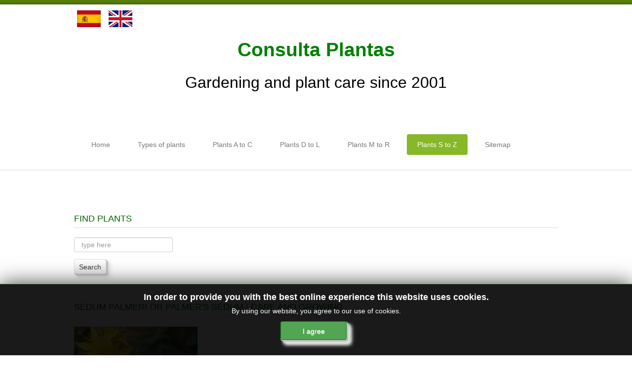

--- FILE ---
content_type: text/html; charset=utf-8
request_url: https://www.consultaplantas.com/index.php/en/plants-from-s-to-z/2706-sedum-palmeri-or-palmer-s-sedum-care-and-growing
body_size: 10084
content:

<!DOCTYPE html>

<html xmlns="http://www.w3.org/1999/xhtml" xml:lang="en-gb" lang="en-gb" dir="ltr" >

<!--[if lt IE 7]> <html class="no-js lt-ie9 lt-ie8 lt-ie7" lang="en"> <![endif]-->
<!--[if IE 7]>    <html class="no-js lt-ie9 lt-ie8" lang="en"> <![endif]-->
<!--[if IE 8]>    <html class="no-js lt-ie9" lang="en"> <![endif]-->
<!--[if gt IE 8]><!--> <html class="no-js" lang="en"> <!--<![endif]-->

<head>

	<base href="https://www.consultaplantas.com/index.php/en/plants-from-s-to-z/2706-sedum-palmeri-or-palmer-s-sedum-care-and-growing" />
	<meta http-equiv="content-type" content="text/html; charset=utf-8" />
	<meta name="keywords" content="Sedum palmeri, Palmer's Sedum, Mexican Hens and Chickens, Stonecrop, Palmer's Stonecrop, Crassulaceae, succulent plants, succulent plant, Flora of Mexico, plant care, plant files, Sedum palmeri care, Palmer's Sedum care, Mexican Hens and Chickens care, Stonecrop care, Palmer's Stonecrop care, growing, gardening, cultivation, uses, exposure, soil, transplant, water, irrigation, fertilizer, pruning, pests, diseases, reproduction, leaves, flowers, flowering, bloom, plants, cuttings, propagation, watering, grow, gardens, garden" />
	<meta name="author" content="Consulta Plantas" />
	<meta name="description" content="Care of the plant Sedum palmeri, Palmer's Sedum, Mexican Hens and Chickens, Stonecrop or Palmer's Stonecrop." />
	<meta name="generator" content="Joomla! - Open Source Content Management" />
	<title>Sedum palmeri or Palmer's Sedum | Care and Growing</title>
	<link href="/templates/favourite/favicon.ico" rel="shortcut icon" type="image/vnd.microsoft.icon" />
	<link href="https://www.consultaplantas.com/index.php/en/component/search/?Itemid=581&amp;catid=24&amp;id=2706&amp;format=opensearch" rel="search" title="Search Consulta Plantas: Fichas con cuidados de plantas." type="application/opensearchdescription+xml" />
	<link href="/media/com_phocagallery/css/main/phocagallery.css" rel="stylesheet" type="text/css" />
	<link href="/media/com_phocagallery/css/main/rating.css" rel="stylesheet" type="text/css" />
	<link href="/media/com_phocagallery/css/custom/default.css" rel="stylesheet" type="text/css" />
	<link href="/media/system/css/modal.css?08a26b23a14a72515c101c41302c1a6d" rel="stylesheet" type="text/css" />
	<link href="/components/com_phocagallery/assets/jak/lightbox-slideshow.css" rel="stylesheet" type="text/css" />
	<link href="/components/com_phocagallery/assets/jak/lightbox-vertical.css" rel="stylesheet" type="text/css" />
	<link href="/plugins/system/jce/css/content.css?badb4208be409b1335b815dde676300e" rel="stylesheet" type="text/css" />
	<link href="/media/jui/css/bootstrap.min.css" rel="stylesheet" type="text/css" />
	<link href="/media/jui/css/bootstrap-responsive.css" rel="stylesheet" type="text/css" />
	<link href="/modules/mod_jbcookies/assets/css/jbcookies.css?08a26b23a14a72515c101c41302c1a6d" rel="stylesheet" type="text/css" />
	<style type="text/css">
div.mod_search109 input[type="search"]{ width:auto; }
	</style>
	<script type="application/json" class="joomla-script-options new">{"csrf.token":"8e73d5e223c32e9b5a7acb2ede01140a","system.paths":{"root":"","base":""}}</script>
	<script src="/media/system/js/mootools-core.js?08a26b23a14a72515c101c41302c1a6d" type="text/javascript"></script>
	<script src="/media/system/js/core.js?08a26b23a14a72515c101c41302c1a6d" type="text/javascript"></script>
	<script src="/media/system/js/mootools-more.js?08a26b23a14a72515c101c41302c1a6d" type="text/javascript"></script>
	<script src="/media/system/js/modal.js?08a26b23a14a72515c101c41302c1a6d" type="text/javascript"></script>
	<script src="/media/jui/js/jquery.min.js?08a26b23a14a72515c101c41302c1a6d" type="text/javascript"></script>
	<script src="/media/jui/js/jquery-noconflict.js?08a26b23a14a72515c101c41302c1a6d" type="text/javascript"></script>
	<script src="/media/jui/js/jquery-migrate.min.js?08a26b23a14a72515c101c41302c1a6d" type="text/javascript"></script>
	<script src="/components/com_phocagallery/assets/jak/jak_compressed.js" type="text/javascript"></script>
	<script src="/components/com_phocagallery/assets/jak/lightbox_compressed.js" type="text/javascript"></script>
	<script src="/components/com_phocagallery/assets/jak/jak_slideshow.js" type="text/javascript"></script>
	<script src="/components/com_phocagallery/assets/jak/window_compressed.js" type="text/javascript"></script>
	<script src="/components/com_phocagallery/assets/jak/interpolator_compressed.js" type="text/javascript"></script>
	<script src="/components/com_phocagallery/assets/overlib/overlib_mini.js" type="text/javascript"></script>
	<script src="/media/jui/js/bootstrap.min.js?08a26b23a14a72515c101c41302c1a6d" type="text/javascript"></script>
	<script src="/media/system/js/caption.js?08a26b23a14a72515c101c41302c1a6d" type="text/javascript"></script>
	<!--[if lt IE 9]><script src="/media/system/js/html5fallback.js?08a26b23a14a72515c101c41302c1a6d" type="text/javascript"></script><![endif]-->
	<script type="text/javascript">

		jQuery(function($) {
			SqueezeBox.initialize({});
			initSqueezeBox();
			$(document).on('subform-row-add', initSqueezeBox);

			function initSqueezeBox(event, container)
			{
				SqueezeBox.assign($(container || document).find('a.pg-modal-button').get(), {
					parse: 'rel'
				});
			}
		});

		window.jModalClose = function () {
			SqueezeBox.close();
		};

		// Add extra modal close functionality for tinyMCE-based editors
		document.onreadystatechange = function () {
			if (document.readyState == 'interactive' && typeof tinyMCE != 'undefined' && tinyMCE)
			{
				if (typeof window.jModalClose_no_tinyMCE === 'undefined')
				{
					window.jModalClose_no_tinyMCE = typeof(jModalClose) == 'function'  ?  jModalClose  :  false;

					jModalClose = function () {
						if (window.jModalClose_no_tinyMCE) window.jModalClose_no_tinyMCE.apply(this, arguments);
						tinyMCE.activeEditor.windowManager.close();
					};
				}

				if (typeof window.SqueezeBoxClose_no_tinyMCE === 'undefined')
				{
					if (typeof(SqueezeBox) == 'undefined')  SqueezeBox = {};
					window.SqueezeBoxClose_no_tinyMCE = typeof(SqueezeBox.close) == 'function'  ?  SqueezeBox.close  :  false;

					SqueezeBox.close = function () {
						if (window.SqueezeBoxClose_no_tinyMCE)  window.SqueezeBoxClose_no_tinyMCE.apply(this, arguments);
						tinyMCE.activeEditor.windowManager.close();
					};
				}
			}
		};
		jQuery(function($){ initTooltips(); $("body").on("subform-row-add", initTooltips); function initTooltips (event, container) { container = container || document;$(container).find(".hasTooltip").tooltip({"html": true,"container": "body"});} });jQuery(window).on('load',  function() {
				new JCaption('img.caption');
			});
		jQuery(function($) {
			SqueezeBox.initialize({});
			initSqueezeBox();
			$(document).on('subform-row-add', initSqueezeBox);

			function initSqueezeBox(event, container)
			{
				SqueezeBox.assign($(container || document).find('a.jbcookies').get(), {
					parse: 'rel'
				});
			}
		});

		window.jModalClose = function () {
			SqueezeBox.close();
		};

		// Add extra modal close functionality for tinyMCE-based editors
		document.onreadystatechange = function () {
			if (document.readyState == 'interactive' && typeof tinyMCE != 'undefined' && tinyMCE)
			{
				if (typeof window.jModalClose_no_tinyMCE === 'undefined')
				{
					window.jModalClose_no_tinyMCE = typeof(jModalClose) == 'function'  ?  jModalClose  :  false;

					jModalClose = function () {
						if (window.jModalClose_no_tinyMCE) window.jModalClose_no_tinyMCE.apply(this, arguments);
						tinyMCE.activeEditor.windowManager.close();
					};
				}

				if (typeof window.SqueezeBoxClose_no_tinyMCE === 'undefined')
				{
					if (typeof(SqueezeBox) == 'undefined')  SqueezeBox = {};
					window.SqueezeBoxClose_no_tinyMCE = typeof(SqueezeBox.close) == 'function'  ?  SqueezeBox.close  :  false;

					SqueezeBox.close = function () {
						if (window.SqueezeBoxClose_no_tinyMCE)  window.SqueezeBoxClose_no_tinyMCE.apply(this, arguments);
						tinyMCE.activeEditor.windowManager.close();
					};
				}
			}
		};
		
	</script>
	<style type="text/css">
.lightBox {height: 502px;width:800px;}.lightBox .image-browser-caption { height: 40px;}.lightBox .image-browser-thumbs { display:none;}.lightBox .image-browser-thumbs div.image-browser-thumb-box { display:none;}
</style>
	<style type="text/css">
img {
	max-width: none !important;
}
</style>
	<script language="javascript" type="text/javascript">
var optgjaksPlPhocaGalleryPl484ada52 = {galleryClassName: 'lightBox',zIndex: 1000,useShadow: true,imagePath: '/components/com_phocagallery/assets/jak/img/shadow-',usePageShader: true,components: {strip: SZN.LightBox.Strip,navigation: SZN.LightBox.Navigation.Basic,
 			anchorage: SZN.LightBox.Anchorage.Fixed,
 			main: SZN.LightBox.Main.CenteredScaled,
 			description: SZN.LightBox.Description.Basic,
			transition: SZN.LightBox.Transition.Fade,
 			others: [
 				{name: 'slideshow', part: SZN.SlideShow, setting: {duration: 5, autoplay: false}}
			 ]
		 },navigationOpt : {
			continuous: false,
			showDisabled: true
		},transitionOpt: {
			interval: 500,
			overlap: 0.5
		}}</script>
	<style type="text/css">
.bgPhocaClass{
										background:#666666;
										filter:alpha(opacity=70);
										opacity: 0.7;
										-moz-opacity:0.7;
										z-index:1000;
										}
										.fgPhocaClass{
										background:#f6f6f6;
										filter:alpha(opacity=100);
										opacity: 1;
										-moz-opacity:1;
										z-index:1000;
										}
										.fontPhocaClass{
										color:#000000;
										z-index:1001;
										}
										.capfontPhocaClass, .capfontclosePhocaClass{
										color:#ffffff;
										font-weight:bold;
										z-index:1001;
										} </style>
	<script type="text/javascript">var dataJakJsPlPhocaGalleryPl484ada52 = [{alt: 'Sedum palmeri',description: '<p>Sedum palmeri o Sedum. Foto: Consulta Plantas.<br />Sedum palmeri, Palmer\'s Sedum, Mexican Hens and Chickens, Stonecrop or Palmer\'s Stonecrop.</p>',small: {url: '/images/phocagallery/sedum_palmeri/thumbs/phoca_thumb_m_sedum_palmeri_1.jpg'},big: {url: '/images/phocagallery/sedum_palmeri/thumbs/phoca_thumb_l_sedum_palmeri_1.jpg'} },{alt: 'Sedum palmeri',description: '<p>Sedum palmeri o Sedum. Foto: Consulta Plantas.<br />Sedum palmeri, Palmer\'s Sedum, Mexican Hens and Chickens, Stonecrop or Palmer\'s Stonecrop.</p>',small: {url: '/images/phocagallery/sedum_palmeri/thumbs/phoca_thumb_m_sedum_palmeri_2.jpg'},big: {url: '/images/phocagallery/sedum_palmeri/thumbs/phoca_thumb_l_sedum_palmeri_2.jpg'} },{alt: 'Sedum palmeri',description: '<p>Sedum palmeri o Sedum. Foto: Consulta Plantas.<br />Sedum palmeri, Palmer\'s Sedum, Mexican Hens and Chickens, Stonecrop or Palmer\'s Stonecrop.</p>',small: {url: '/images/phocagallery/sedum_palmeri/thumbs/phoca_thumb_m_sedum_palmeri_3.jpg'},big: {url: '/images/phocagallery/sedum_palmeri/thumbs/phoca_thumb_l_sedum_palmeri_3.jpg'} },{alt: 'Sedum palmeri',description: '<p>Sedum palmeri o Sedum. Foto: Consulta Plantas.<br />Sedum palmeri, Palmer\'s Sedum, Mexican Hens and Chickens, Stonecrop or Palmer\'s Stonecrop.</p>',small: {url: '/images/phocagallery/sedum_palmeri/thumbs/phoca_thumb_m_sedum_palmeri_4.jpg'},big: {url: '/images/phocagallery/sedum_palmeri/thumbs/phoca_thumb_l_sedum_palmeri_4.jpg'} }]</script>
	<style type="text/css">

 </style>
	<style type="text/css">
 .pgplugin1 {border:1px solid #e8e8e8 ; background: #fcfcfc ;}
 .pgplugin1:hover, .pgplugin0.hover {border:1px solid #b36b00 ; background: #f5f5f5 ;}

 </style>


	<meta name="viewport" content="width=device-width, initial-scale=1, maximum-scale=1">

	<!-- Stylesheets -->
	<link rel="stylesheet" href="/templates/favourite/icons/css/font-awesome.css" type="text/css" />
	<link rel="stylesheet" href="/templates/favourite/css/k2style.css" type="text/css" />
	<link rel="stylesheet" href="/templates/favourite/css/joomla.css" type="text/css" />
	<link rel="stylesheet" href="/templates/favourite/css/template.css" type="text/css" />

	<!-- Styles -->
	<link rel="stylesheet" href="/templates/favourite/css/styles/style4.css" type="text/css" />
	
	<!-- Google Font -->
	<link href='http://fonts.googleapis.com/css?family=Open+Sans' rel='stylesheet' type='text/css' />
	<link href='http://fonts.googleapis.com/css?family=Open+Sans' rel='stylesheet' type='text/css' />
	<link href='http://fonts.googleapis.com/css?family=Open+Sans:300' rel='stylesheet' type='text/css'>

	

<style type="text/css">

	#fav-container {
		background-repeat: repeat;
	}
	.page-header h2,
	h2.item-title,
	.blog-featured h2.item-title,
	.page-header h1,
	.componentheading,
	div.newsfeed-category h2,
	div.contact-category h2,
	div.weblink-category h2,
	#k2FrontendEditToolbar h2,
	div.itemListCategory h2,
	div.itemHeader h2.itemTitle,
	div.tagItemHeader h2.tagItemTitle,
	div.userBlock h2,
	div.latestItemsCategory h2,
	div.latestItemHeader h2.latestItemTitle,
	div.itemIsFeatured h2,
	div.catItemIsFeatured h3,
	div.userItemIsFeatured h3,
	div.catItemHeader h3.catItemTitle,
	div.itemCommentsForm h3,
	div.userItemHeader h3.userItemTitle,
	h3.itemAuthorName {
		color: #006400;
	}
	.page-header h2 a,
	h2.item-title a,
	.blog-featured h2.item-title a,
	.page-header h1 a,
	.componentheading a,
	div.newsfeed-category h2 a,
	div.contact-category h2 a,
	div.weblink-category h2 a,
	#k2FrontendEditToolbar h2 a,
	div.itemListCategory h2 a,
	div.itemHeader h2.itemTitle a,
	div.tagItemHeader h2.tagItemTitle a,
	div.userBlock h2 a,
	div.latestItemsCategory h2 a,
	div.latestItemHeader h2.latestItemTitle a,
	div.itemIsFeatured h2 a,
	div.catItemIsFeatured h3 a,
	div.userItemIsFeatured h3 a,
	div.catItemHeader h3.catItemTitle a,
	div.itemCommentsForm h3 a,
	div.userItemHeader h3.userItemTitle a,
	h3.itemAuthorName a {
		color: #006400;
	}
	.page-header h2 a:hover,
	h2.item-title a:hover,
	.blog-featured h2.item-title a:hover,
	.page-header h1 a:hover,
	.componentheading a:hover,
	div.newsfeed-category h2 a:hover,
	div.contact-category h2 a:hover,
	div.weblink-category h2 a:hover,
	#k2FrontendEditToolbar h2 a:hover,
	div.itemListCategory h2 a:hover,
	div.itemHeader h2.itemTitle a:hover,
	div.tagItemHeader h2.tagItemTitle a:hover,
	div.userBlock h2 a:hover,
	div.latestItemsCategory h2 a:hover,
	div.latestItemHeader h2.latestItemTitle a:hover,
	div.itemIsFeatured h2 a:hover,
	div.catItemIsFeatured h3 a:hover,
	div.userItemIsFeatured h3 a:hover,
	div.catItemHeader h3.catItemTitle a:hover,
	div.itemCommentsForm h3 a:hover,
	div.userItemHeader h3.userItemTitle a:hover,
	h3.itemAuthorName a:hover {
		color: #FF6208;
	}
	.page-header h2,
	h2.item-title,
	.blog-featured h2.item-title,
	.page-header h1,
	.componentheading,
	div.newsfeed-category h2,
	div.contact-category h2,
	div.weblink-category h2,
	#k2FrontendEditToolbar h2,
	div.itemListCategory h2,
	div.itemHeader h2.itemTitle,
	div.tagItemHeader h2.tagItemTitle,
	div.userBlock h2,
	div.latestItemsCategory h2,
	div.latestItemHeader h2.latestItemTitle,
	div.itemIsFeatured h2,
	div.catItemIsFeatured h3,
	div.userItemIsFeatured h3,
	div.catItemHeader h3.catItemTitle,
	div.itemCommentsForm h3,
	div.userItemHeader h3.userItemTitle,
	h3.itemAuthorName {
		font-size: 18px;
	}
	.moduletable h3,
	.moduletable .custom h3 {
		color: #006400;
	}
	.moduletable h3,
	.moduletable .custom h3 {
		font-size: 18px;
	}
	a,
	.pagination ul li.active a,
	div.k2Pagination ul li.active a,
	div.itemListCategory h2:before,
	div.itemIsFeatured h2:before,
	div.catItemIsFeatured h3:before,
	div.userItemIsFeatured h3:before,
	div.latestItemsCategory h2:before {
		color: #006400;
	}
	a:hover, a:focus,
	div.itemListCategory h2:hover:before,
	div.itemIsFeatured h2:hover:before,
	div.catItemIsFeatured h3:hover:before,
	div.userItemIsFeatured h3:hover:before,
	div.latestItemsCategory h2:hover:before {
		color: #FF6208;
	}
	#fav-advertwrap {
		background-repeat: no-repeat;
	}
	#fav-slidewrap {
		background-repeat: repeat;
	}
	#fav-introwrap {
		background-repeat: repeat;
	}
	#fav-showcasewrap {
		background-repeat: repeat;
	}
	#fav-promowrap {
		background-repeat: repeat;
	}
	#fav-topwrap {
		background-repeat: repeat;
	}
	#fav-maintopwrap {
		background-repeat: repeat;
	}
	#fav-mainbottomwrap {
		background-repeat: repeat;
	}
	#fav-bottomwrap {
		background-repeat: repeat;
	}
	#fav-userwrap {
		background-repeat: repeat;
	}
	#fav-footerwrap {
		background-color: #006400 ;
	}
	#fav-footerwrap {
		background-repeat: repeat;
	}
	#fav-copyrightwrap {
		background-repeat: repeat;
	}
	#fav-debugwrap {
		background-repeat: repeat;
	}
	.slogan {
		font-family: 'Helvetica Neue', Helvetica, sans-serif ;
	}
					  .retinaLogo {
    height: 52px;
  }
  .retinaLogo {
    width: 188px;
  }
  .retinaLogo {
    padding: 0px;
  }
  .retinaLogo {
    margin: 0px;
  }
	@media (max-width: 480px) {
		#fav-advertwrap {
			display: block ;
		}
	}
	@media (max-width: 480px) {
		#fav-slide1 {
			display: block ;
		}
	}

</style>
	<script type="text/javascript">UA-54768917-3</script>
	<script src="/templates/favourite/js/backtop/backtop.js"></script>
  
  <script>
  (function(i,s,o,g,r,a,m){i['GoogleAnalyticsObject']=r;i[r]=i[r]||function(){
  (i[r].q=i[r].q||[]).push(arguments)},i[r].l=1*new Date();a=s.createElement(o),
  m=s.getElementsByTagName(o)[0];a.async=1;a.src=g;m.parentNode.insertBefore(a,m)
  })(window,document,'script','//www.google-analytics.com/analytics.js','ga');

  ga('create', 'UA-54768917-3', 'auto');
  ga('send', 'pageview');

</script>
  <script async src="https://pagead2.googlesyndication.com/pagead/js/adsbygoogle.js?client=ca-pub-4166555772741763"
     crossorigin="anonymous"></script>
</head>

<body>

  <div id="fav-containerwrap" class="clearfix">

	  <!-- Navbar -->
	  <div class="container-fluid">
			<div class="row-fluid">
				<div id="fav-navbar" class="clearfix">
					<div class="navbar navbar-inverse">
						<div class="navbar-inner">
							<a class="btn btn-navbar" data-toggle="collapse" data-target=".nav-collapse">
								<span class="icon-bar"></span>
								<span class="icon-bar"></span>
								<span class="icon-bar"></span>
							</a>
							<div class="nav-collapse collapse">
																	<div id="fav-navbar-collapse" class="span12">
										<div class="moduletable_menu" ><ul class="nav menu nav-pills mod-list">
<li class="item-577 default"><a href="/index.php/en/" >Home</a></li><li class="item-583 deeper parent"><a href="#" >Types of plants</a><ul class="nav-child unstyled small"><li class="item-590"><a href="/index.php/en/types-of-plants/cacti-and-succulents-from-a-to-f" title="Cactus and succulent plant care.">Cacti and Succulents from A to F</a></li><li class="item-654"><a href="/index.php/en/types-of-plants/cacti-and-succulents-from-g-to-z" title="Cactus and succulent plant care.">Cacti and Succulents from G to Z</a></li><li class="item-587"><a href="/index.php/en/types-of-plants/shrubs-care-growing-bushes-from-a-to-h" title="Shrub care">Shrubs from A to H</a></li><li class="item-698"><a href="/index.php/en/types-of-plants/shrubs-care-growing-bushes-from-i-to-z" title="Shrub care">Shrubs from I to Z</a></li><li class="item-584"><a href="/index.php/en/types-of-plants/trees-cycads-and-palms-care-from-a-to-f" title="Tree and Palm care">Trees, Cycads and Palms from A to F</a></li><li class="item-700"><a href="/index.php/en/types-of-plants/trees-cycads-and-palms-care-from-g-to-z" title="Tree and Palm care">Trees, Cycads and Palms from G to Z</a></li><li class="item-588"><a href="/index.php/en/types-of-plants/annuasl-and-perennials" title="Annual and perennial plant care">Annuals and Perennials</a></li><li class="item-589"><a href="/index.php/en/types-of-plants/annuasl-and-perennials-2" title="Bulbous and aquatic plant care">Bulbous and Aquatic plants</a></li><li class="item-591"><a href="/index.php/en/types-of-plants/indoor-plants" title="Indoor and Greenhouse plant care.">Indoor plants</a></li><li class="item-593"><a href="/index.php/en/types-of-plants/climbing-plants" title="Indoor and Greenhouse plant care.">Climbing plants</a></li></ul></li><li class="item-578"><a href="/index.php/en/care-plants-from-a-to-c" >Plants A to C</a></li><li class="item-579"><a href="/index.php/en/plants-from-d-to-l" >Plants D to L</a></li><li class="item-580"><a href="/index.php/en/plants-from-m-to-r" >Plants M to R</a></li><li class="item-581 current active"><a href="/index.php/en/plants-from-s-to-z" >Plants S to Z</a></li><li class="item-595"><a href="/index.php/en/sitemap" >Sitemap</a></li></ul>
</div>
									</div>
															</div>
						</div>
					</div>
				</div>
			</div>
	  </div>

	  <div id="fav-container">

			<!-- Advert -->
							<div class="container-fluid" id="fav-advertwrap">
					<div class="row-fluid">
						<div id="fav-advert" class="span12">
							<div class="moduletable" >

<div class="custom"  >
	<table style="width: 100%; float: left;" cellpadding="2">
<tbody>
<tr>
<td style="width: 60px;">&nbsp;<a href="/index.php/es" title="Español"><img src="/images/es.gif" alt="Español" width="48" height="34" /></a></td>
<td style="width: 60px;">&nbsp;<a href="/index.php/en" title="English"><img src="/images/en.gif" alt="English" width="48" height="34" /></a></td>
<td>&nbsp;</td>
</tr>
</tbody>
</table></div>
</div><div class="moduletable" >

<div class="custom"  >
	<table style="width: 100%;" cellspacing="2" cellpadding="2" align="center">
<tbody>
<tr>
<td align="center" valign="middle">
<h1><span style="line-height: normal; text-align: center; color: #008000;"><strong>Consulta Plantas</strong></span></h1>
</td>
</tr>
<tr>
<td align="center" valign="top">
<h2><span style="color: #000000; line-height: normal; text-align: center;">Gardening and plant care since 2001</span></h2>
</td>
</tr>
</tbody>
</table></div>
</div>
						</div>
					</div>
				</div>
			
			<!-- Header -->
			<div class="container-fluid" id="fav-headerwrap">
				<div class="row-fluid">

						<div id="fav-header" class="span12">

							<div id="fav-logo" class="span0">
																																															</div>

																		 <div id="fav-nav" class="span12">
											<div class="navigation">
												<div class="moduletable_menu" ><ul class="nav menu nav-pills mod-list">
<li class="item-577 default"><a href="/index.php/en/" >Home</a></li><li class="item-583 deeper parent"><a href="#" >Types of plants</a><ul class="nav-child unstyled small"><li class="item-590"><a href="/index.php/en/types-of-plants/cacti-and-succulents-from-a-to-f" title="Cactus and succulent plant care.">Cacti and Succulents from A to F</a></li><li class="item-654"><a href="/index.php/en/types-of-plants/cacti-and-succulents-from-g-to-z" title="Cactus and succulent plant care.">Cacti and Succulents from G to Z</a></li><li class="item-587"><a href="/index.php/en/types-of-plants/shrubs-care-growing-bushes-from-a-to-h" title="Shrub care">Shrubs from A to H</a></li><li class="item-698"><a href="/index.php/en/types-of-plants/shrubs-care-growing-bushes-from-i-to-z" title="Shrub care">Shrubs from I to Z</a></li><li class="item-584"><a href="/index.php/en/types-of-plants/trees-cycads-and-palms-care-from-a-to-f" title="Tree and Palm care">Trees, Cycads and Palms from A to F</a></li><li class="item-700"><a href="/index.php/en/types-of-plants/trees-cycads-and-palms-care-from-g-to-z" title="Tree and Palm care">Trees, Cycads and Palms from G to Z</a></li><li class="item-588"><a href="/index.php/en/types-of-plants/annuasl-and-perennials" title="Annual and perennial plant care">Annuals and Perennials</a></li><li class="item-589"><a href="/index.php/en/types-of-plants/annuasl-and-perennials-2" title="Bulbous and aquatic plant care">Bulbous and Aquatic plants</a></li><li class="item-591"><a href="/index.php/en/types-of-plants/indoor-plants" title="Indoor and Greenhouse plant care.">Indoor plants</a></li><li class="item-593"><a href="/index.php/en/types-of-plants/climbing-plants" title="Indoor and Greenhouse plant care.">Climbing plants</a></li></ul></li><li class="item-578"><a href="/index.php/en/care-plants-from-a-to-c" >Plants A to C</a></li><li class="item-579"><a href="/index.php/en/plants-from-d-to-l" >Plants D to L</a></li><li class="item-580"><a href="/index.php/en/plants-from-m-to-r" >Plants M to R</a></li><li class="item-581 current active"><a href="/index.php/en/plants-from-s-to-z" >Plants S to Z</a></li><li class="item-595"><a href="/index.php/en/sitemap" >Sitemap</a></li></ul>
</div>
											</div>
										 </div>
								
						</div>

				</div>
			</div>

			<!-- Slide -->
			
				<div class="container-fluid" id="fav-slidewrap">
					<div class="row-fluid">

														
								<div id="fav-slide" class="clearfix">

																				<div id="fav-slide1"
												class="span12">

												<div class="moduletable" >

<div class="custom"  >
	 <!-- j3_sup_article --> <ins class="adsbygoogle" style="display:block" data-ad-client="ca-pub-4166555772741763" data-ad-slot="3694894443" data-ad-format="auto" data-full-width-responsive="true"></ins> </div>
</div>

											</div>
																					
								</div>

							
					</div>
				</div>

			
			<!-- Intro -->
			
			<!-- Showcase -->
			
			<!-- Promo -->
			
			<!-- Top -->
			
			<!-- Maintop -->
			
				<div class="container-fluid" id="fav-maintopwrap">
					<div class="row-fluid">

							
							
								<div id="fav-maintop" class="clearfix">
																																											<div id="fav-maintop3"
											class="span12">

											<div class="moduletable" ><h3>Find plants</h3><div class="search mod_search109">
	<form action="/index.php/en/plants-from-s-to-z" method="post" class="form-inline" role="search">
		<label for="mod-search-searchword109" class="element-invisible">Find plants</label> <input name="searchword" id="mod-search-searchword109" maxlength="200"  class="inputbox search-query input-medium" type="search" size="20" placeholder="type here" /><br /> <button class="button btn btn-primary" onclick="this.form.searchword.focus();">Search</button>		<input type="hidden" name="task" value="search" />
		<input type="hidden" name="option" value="com_search" />
		<input type="hidden" name="Itemid" value="581" />
	</form>
</div>
</div>

										</div>
									 								</div>
							
					</div>
				</div>

			
			<!-- Breadcrumbs -->
			
			<!-- Main -->
			<div class="container-fluid" id="fav-mainwrap">
				<div class="row-fluid">

						<div id="fav-main" class="clearfix">

															<div id="fav-maincontent" class="span12">
									<div id="system-message-container">
	</div>

									<div class="item-page" itemscope itemtype="https://schema.org/Article">
	<meta itemprop="inLanguage" content="en-GB" />
	
		
			<div class="page-header">
					<h2 itemprop="headline">
				Sedum palmeri or Palmer's Sedum | Care and Growing			</h2>
									</div>
					
		
	
	
		
								<div itemprop="articleBody">
		<p><a href="/index.php/en/plants-from-s-to-z/2706-sedum-palmeri-or-palmer-s-sedum-care-and-growing" title="Care of the plant Sedum palmeri or Palmer's Sedum."><img src="/images/iconos/plantas_crasas/sedum_palmeri.jpg" alt="Care of the plant Sedum palmeri or Palmer's Sedum." width="250" height="100" /></a></p>
 
<table style="width: 100%;" cellspacing="2" cellpadding="2">
<tbody>
<tr>
<td>
<h4><strong><span style="color: #006400;">Care of the succulent plant Sedum palmeri or Palmer's Sedum</span></strong></h4>
</td>
</tr>
<tr>
<td>
<p style="text-align: justify;">The genus <strong>Sedum</strong>, family <strong>Crassulaceae</strong>, comprises 350 species of <strong>succulent plants</strong> distributed in cold and temperate regions of almost the entire planet. Some <strong>species</strong> are: Sedum palmeri, <a href="/index.php/en/plants-from-s-to-z/2705-sedum-pachyphyllum-or-jelly-bean-plant-care-and-growing" title="Care of the plant Sedum pachyphyllum.">Sedum pachyphyllum</a>, <a href="/index.php/en/plants-from-s-to-z/2704-sedum-morganianum-or-donkey-tail-care-and-growing" title="Care of the plant Sedum morganianum.">Sedum morganianum</a>, <a href="/index.php/en/plants-from-s-to-z/2703-sedum-dendroideum-or-tree-stonecrop-care-and-growing" title="Care of the plant Sedum dendroideum.">Sedum dendroideum</a>, <a href="/index.php/en/plants-from-s-to-z/2702-sedum-confusum-or-lesser-mexican-stonecrop-care-and-growing" title="Care of the plant Sedum confusum.">Sedum confusum</a>, <a href="/index.php/en/plants-from-s-to-z/2701-sedum-album-or-white-stonecrop-care-and-growing" title="Care of the plant Sedum album.">Sedum album</a>, Sedum moranense, Sedum clavatum, <a href="/index.php/en/plants-from-s-to-z/2707-sedum-rubrotinctum-or-jelly-bean-plant-care-and-growing" title="Care of the plant Sedum rubrotinctum.">Sedum rubrotinctum</a>, Sedum acre, <a href="/index.php/en/plants-from-s-to-z/2708-sedum-sieboldii-or-october-stonecrop-care-and-growing" title="Care of the plant Sedum sieboldii.">Sedum sieboldii</a>, Sedum dasyphyllum, <a href="/index.php/en/plants-from-s-to-z/2710-sedum-spurium-or-caucasian-stonecrop-care-and-growing" title="Care of the plant Sedum spurium.">Sedum spurium</a>, <a href="/index.php/en/plants-from-s-to-z/2709-sedum-spectabile-or-showy-stonecrop-care-and-growing" title="Care of the plant Sedum spectabile.">Sedum spectabile</a>.</p>
<p style="text-align: justify;"><strong>Common names</strong>: Palmer's Sedum, Mexican Hens and Chickens, Stonecrop, Palmer's Stonecrop. This species is native to Mexico.</p>
<p style="text-align: justify;">They are <strong>succulent</strong> plants of fast growth and creeping bearing that reach 15 cm (5.9") in height. The light green <strong>leaves</strong> are arranged in a rosette and are flat and fleshy. The attractive flowers are yellow. They <strong>bloom</strong> in winter.</p>
<p style="text-align: justify;">Palmer's Sedum is&nbsp;<strong>used</strong> as cover plants in dry areas of the garden, in rockeries and in planters and pots for patios, terraces and balconies. It's ideal for gardens by the sea and for cities because it resists salinity and air pollution.</p>
<p style="text-align: justify;">Sedum palmeri needs full sun or light shade (in summer) <strong>exposures</strong> and high temperatures. It resists frost down to -9 ºC (15.8 ºF).</p>
<p style="text-align: justify;">Mexican Hens and Chickens grows in any well-drained <strong>soil</strong>, even limestone soils.</p>
<p style="text-align: justify;"><strong>Water</strong> moderately, waiting until the soil has dried; for example once a week in spring and summer, every 2 weeks in autumn and once a month in winter.&nbsp;Palmer's Stonecrop resists drought very well.</p>
<p style="text-align: justify;"><strong>Fertilize</strong> in the fall with organic fertilizer.</p>
<p style="text-align: justify;">Sedum palmeri is an easy to grow plant resistant to the usual <strong>pests and diseases</strong> but sensitive to excess moisture.</p>
<p style="text-align: justify;">Mexican Hens and Chickens is&nbsp;<strong>propagated</strong> from cuttings in early spring.</p>
</td>
</tr>
<tr>
<td style="text-align: left; vertical-align: bottom;">
<h4><strong><span style="color: #006400;">Images of the succulent plant Sedum palmeri or Palmer's Sedum</span></strong></h4>
</td>
</tr>
<tr>
<td><span style="color: #000000; font-family: Verdana, Arial, Helvetica, sans-serif; font-size: 11px; line-height: normal;"><div class="phocagallery">
<div class="phocagallery-box-file pgplugin1" style="height:228px; width:208px;margin: 5px;padding: 5px;">
<center>
<div class="phocagallery-box-file-first" style="height: 190px; width: 190px;">
<div class="phocagallery-box-file-second" >
<div class="phocagallery-box-file-third" >
<center style="margin-top: 10px;">
<a class="jaklightbox" title="Sedum palmeri" href="/images/phocagallery/sedum_palmeri/thumbs/phoca_thumb_l_sedum_palmeri_1.jpg" onclick="gjaksPlPhocaGalleryPl484ada52.show(0); return false;" >
<img class="pg-image"  src="/images/phocagallery/sedum_palmeri/thumbs/phoca_thumb_m_sedum_palmeri_1.jpg" alt="Sedum palmeri" /></a></center>
</div>
</div>
</div>
</center>
<div class="name" style="color: #b36b00 ;font-size:12px;margin-top:5px;text-align:center;">Sedum palmeri</div></div><div class="phocagallery-box-file pgplugin1" style="height:228px; width:208px;margin: 5px;padding: 5px;">
<center>
<div class="phocagallery-box-file-first" style="height: 190px; width: 190px;">
<div class="phocagallery-box-file-second" >
<div class="phocagallery-box-file-third" >
<center style="margin-top: 10px;">
<a class="jaklightbox" title="Sedum palmeri" href="/images/phocagallery/sedum_palmeri/thumbs/phoca_thumb_l_sedum_palmeri_2.jpg" onclick="gjaksPlPhocaGalleryPl484ada52.show(1); return false;" >
<img class="pg-image"  src="/images/phocagallery/sedum_palmeri/thumbs/phoca_thumb_m_sedum_palmeri_2.jpg" alt="Sedum palmeri" /></a></center>
</div>
</div>
</div>
</center>
<div class="name" style="color: #b36b00 ;font-size:12px;margin-top:5px;text-align:center;">Sedum palmeri</div></div><div class="phocagallery-box-file pgplugin1" style="height:228px; width:208px;margin: 5px;padding: 5px;">
<center>
<div class="phocagallery-box-file-first" style="height: 190px; width: 190px;">
<div class="phocagallery-box-file-second" >
<div class="phocagallery-box-file-third" >
<center style="margin-top: 10px;">
<a class="jaklightbox" title="Sedum palmeri" href="/images/phocagallery/sedum_palmeri/thumbs/phoca_thumb_l_sedum_palmeri_3.jpg" onclick="gjaksPlPhocaGalleryPl484ada52.show(2); return false;" >
<img class="pg-image"  src="/images/phocagallery/sedum_palmeri/thumbs/phoca_thumb_m_sedum_palmeri_3.jpg" alt="Sedum palmeri" /></a></center>
</div>
</div>
</div>
</center>
<div class="name" style="color: #b36b00 ;font-size:12px;margin-top:5px;text-align:center;">Sedum palmeri</div></div><div class="phocagallery-box-file pgplugin1" style="height:228px; width:208px;margin: 5px;padding: 5px;">
<center>
<div class="phocagallery-box-file-first" style="height: 190px; width: 190px;">
<div class="phocagallery-box-file-second" >
<div class="phocagallery-box-file-third" >
<center style="margin-top: 10px;">
<a class="jaklightbox" title="Sedum palmeri" href="/images/phocagallery/sedum_palmeri/thumbs/phoca_thumb_l_sedum_palmeri_4.jpg" onclick="gjaksPlPhocaGalleryPl484ada52.show(3); return false;" >
<img class="pg-image"  src="/images/phocagallery/sedum_palmeri/thumbs/phoca_thumb_m_sedum_palmeri_4.jpg" alt="Sedum palmeri" /></a></center>
</div>
</div>
</div>
</center>
<div class="name" style="color: #b36b00 ;font-size:12px;margin-top:5px;text-align:center;">Sedum palmeri</div></div></div><div style="clear:both"> </div><script type="text/javascript">var gjaksPlPhocaGalleryPl484ada52 = new SZN.LightBox(dataJakJsPlPhocaGalleryPl484ada52, optgjaksPlPhocaGalleryPl484ada52);</script></span></td>
</tr>
<tr>
<td>&nbsp;</td>
</tr>
</tbody>
</table>	</div>

						
	<ul class="pager pagenav">
	<li class="previous">
		<a class="hasTooltip" title="Sedum pachyphyllum or Jelly Bean Plant | Care and Growing" aria-label="Previous article: Sedum pachyphyllum or Jelly Bean Plant | Care and Growing" href="/index.php/en/plants-from-s-to-z/2705-sedum-pachyphyllum-or-jelly-bean-plant-care-and-growing" rel="prev">
			<span class="icon-chevron-left" aria-hidden="true"></span> <span aria-hidden="true">Prev</span>		</a>
	</li>
	<li class="next">
		<a class="hasTooltip" title="Sedum rubrotinctum or Jelly bean plant | Care and Growing" aria-label="Next article: Sedum rubrotinctum or Jelly bean plant | Care and Growing" href="/index.php/en/plants-from-s-to-z/2707-sedum-rubrotinctum-or-jelly-bean-plant-care-and-growing" rel="next">
			<span aria-hidden="true">Next</span> <span class="icon-chevron-right" aria-hidden="true"></span>		</a>
	</li>
</ul>
							</div>

								</div>
							
						</div>

				</div>
			</div>

			<!-- Mainbottom -->
			
			<!-- Bottom -->
			
			<!-- User -->
			
			<!-- Backtotop -->
			<div class="container-fluid">
				<div class="row-fluid">
											<div id="fav-backtotop" class="span12">
							<a href="/" class="backtop" title="BACK TO TOP"><i class="fa fa-angle-up"></i>
															</a>
						</div>
									</div>
			</div>

			<!-- Footer -->
			
			<!-- Backtotop mobile -->
			<div class="container-fluid">
				<div class="row-fluid">
					<div id="fav-backtotop-mobile" class="span12">
						<a href="/" class="backtop" title="BACK TO TOP"><i class="fa fa-angle-up"></i>
													</a>
					</div>
				</div>
			</div>

			<!-- Copyright -->
			
				<div class="container-fluid" id="fav-copyrightwrap">
					<div class="row-fluid">

							
							
								<div id="fav-copyright" class="clearfix">

																			<div id="fav-showcopyright"
											class="span3">
												<p>&#0169; 2026
													<a href="http://www.favthemes.com" target="_blank">
														FavThemes													</a>

												</p>

										</div>
									
																				<div id="fav-copyright1"
												class="span9">

												<div class="moduletable" ><!--googleoff: all-->
	<style type="text/css">
		.jb-decline.link {
			color: #37a4fc;
			padding: 0;
		}
	</style>
	<!-- Template Decline -->
	<div class="jb-cookie-decline  robots-noindex robots-nofollow robots-nocontent" style="display: none;">
		In order to provide you with the best online experience this website uses cookies.		<span class="jb-decline link">Delete cookies</span>
	</div>
	<!-- Template Default bootstrap -->
	<div class="jb-cookie bottom black green  robots-noindex robots-nofollow robots-nocontent" style="display: none;">
		<!-- BG color -->
		<div class="jb-cookie-bg black"></div>
	    
		<p class="jb-cookie-title">In order to provide you with the best online experience this website uses cookies.</p>
		<p>By using our website, you agree to our use of cookies.					</p>
		<div class="jb-accept btn green">I agree</div>
	</div>
	
	
<!--googleon: all--><script type="text/javascript">
    jQuery(document).ready(function () { 
    	function setCookie(c_name,value,exdays,domain) {
			if (domain != '') {domain = '; domain=' + domain}

			var exdate=new Date();
			exdate.setDate(exdate.getDate() + exdays);
			var c_value=escape(value) + ((exdays==null) ? "" : "; expires="+exdate.toUTCString()) + "; path=/" + domain;

			document.cookie=c_name + "=" + c_value;
		}

		var $jb_cookie = jQuery('.jb-cookie'),
			cookieValue = document.cookie.replace(/(?:(?:^|.*;\s*)jbcookies\s*\=\s*([^;]*).*$)|^.*$/, "$1");

		if (cookieValue === '') { // NO EXIST
			$jb_cookie.delay(1000).slideDown('fast');
					} else { // YES EXIST
				jQuery('.jb-cookie-decline').fadeIn('slow', function() {});
				}

		jQuery('.jb-accept').click(function() {
			setCookie("jbcookies","yes",90,"");
			$jb_cookie.slideUp('slow');
							jQuery('.jb-cookie-decline').fadeIn('slow', function() {});
					});

		jQuery('.jb-decline').click(function() {
			jQuery('.jb-cookie-decline').fadeOut('slow', function() {
									jQuery('.jb-cookie-decline').find('.hasTooltip').tooltip('hide');
							});
			setCookie("jbcookies","",0,"");
			$jb_cookie.delay(1000).slideDown('fast');
		});
    });
</script>
</div>

											</div>
									
												
								</div>
							
					</div>
				</div>

			
			<!-- Debug -->
			
		</div><!-- end of fav-container -->

  </div><!-- end of fav-containerwrap -->

<!--[if lte IE 7]><script src="/templates/favourite/js/ie6/warning.js"></script><script>window.onload=function(){e("/templates/favourite/js/ie6/")}</script><![endif]-->
</body>
</html>


--- FILE ---
content_type: text/html; charset=utf-8
request_url: https://www.google.com/recaptcha/api2/aframe
body_size: 268
content:
<!DOCTYPE HTML><html><head><meta http-equiv="content-type" content="text/html; charset=UTF-8"></head><body><script nonce="CIkhIC01OQcXBXG4IxFCsA">/** Anti-fraud and anti-abuse applications only. See google.com/recaptcha */ try{var clients={'sodar':'https://pagead2.googlesyndication.com/pagead/sodar?'};window.addEventListener("message",function(a){try{if(a.source===window.parent){var b=JSON.parse(a.data);var c=clients[b['id']];if(c){var d=document.createElement('img');d.src=c+b['params']+'&rc='+(localStorage.getItem("rc::a")?sessionStorage.getItem("rc::b"):"");window.document.body.appendChild(d);sessionStorage.setItem("rc::e",parseInt(sessionStorage.getItem("rc::e")||0)+1);localStorage.setItem("rc::h",'1769076018854');}}}catch(b){}});window.parent.postMessage("_grecaptcha_ready", "*");}catch(b){}</script></body></html>